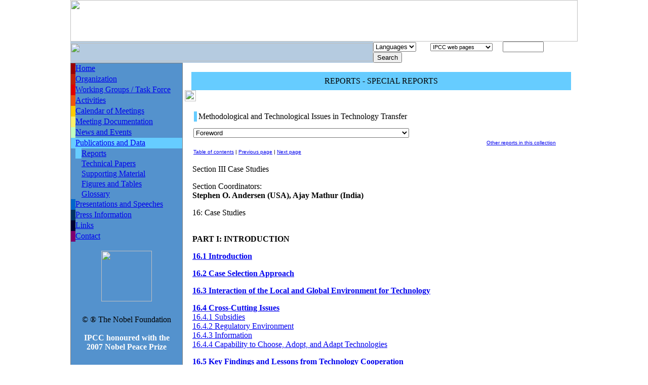

--- FILE ---
content_type: text/html; charset=UTF-8
request_url: https://archive.ipcc.ch/ipccreports/sres/tectran/index.php?idp=318
body_size: 6120
content:
<!DOCTYPE HTML PUBLIC "-//W3C//DTD HTML 4.0 Transitional//EN">
<!-- saved from url=(0047)http://www.heptago.com/demos/ipcc/7g0_index.htm -->
<HTML><!-- InstanceBegin template="/Templates/publications_and_data.dwt" codeOutsideHTMLIsLocked="false" -->
<HEAD><title>Methodological and Technological issues in Technology Transfer</title>
<SCRIPT src="https://www.ipcc.ch/Home_files/SpryEffects.js" type=text/javascript></SCRIPT>
<script src="../js/sres-tectran.js"></script>

<style>
ul {
	list-style-type: square;
	list-style-image: none;
	list-style-position: inside;
	color:#3175b6
}
</style>
<SCRIPT type=text/javascript>
<!--
function MM_effectBlind(targetElement, duration, from, to, toggle)
{
	Spry.Effect.DoBlind(targetElement, {duration: duration, from: from, to: to, toggle: toggle});
}
//-->
</SCRIPT>
<!-- DEBUT DU SCRIPT -->
<SCRIPT language=JavaScript>
<!--
function ChangeUrl(select)
   {
   if (select.selectedIndex != 0)
      {
      location.href = select.options[select.selectedIndex].value;
       }
   }

function MM_openBrWindow(theURL,winName,features) { //v2.0
  window.open(theURL,winName,features);
}

function MM_callJS(jsStr) { //v2.0
  return eval(jsStr)
}
//-->
</SCRIPT>

<META http-equiv=Content-Type content="text/html; charset=iso-8859-1">
<META content=" " name=description>
<META content=" " name=keywords>
<LINK href="https://www.ipcc.ch/styles/style.css" type=text/css rel=stylesheet>
<LINK href="https://www.ipcc.ch/styles/publications and data.css" type=text/css rel=stylesheet>
<LINK href="https://www.ipcc.ch/styles/7g0.css" type=text/css rel=stylesheet>
<link rel="stylesheet" href="https://www.ipcc.ch/styles/ipccrep.css" type="text/css">
<META content="MSHTML 6.00.6000.16735" name=GENERATOR></HEAD>
<BODY text="#000000" bgColor="#ffffff" leftMargin="0" topMargin="0" marginheight="0" 
marginwidth="0">
<form action="http://www.ipcc.ch/sphider/search.php" method="get" target="_blank" name="ChapterJumpForm">
<div align="center">
<table height="100%" cellSpacing="0" cellPadding="0" width="1002" border="0" >
	<tr>
  	<td valign="top" colspan="4" height="82"><img height="82" src="http://www.ipcc.ch/Home_files/Banner_01.jpg" width="1002"/></td>
   </tr>
   <tr>
   	<td valign="top" colspan="3" height="18">
    	<table cellSpacing="0" cellPadding="0" width="100%" border="0">
      <TBODY>
      	<tr>
        	<td bgcolor="#b5cbe0" width="598" height="36"><img src="../../../Home_files/Banner_02.jpg" width="598" height="36"/></td>
           <td align="left" background="../../../Home_files/Banner_03.jpg" valign="middle"> 
          	<SELECT class="field" onchange="ChangeUrl(this);" size=1 width="50" id="list_languages"> 
          		<OPTION selected>Languages</OPTION> 
          		<OPTION value="http://www.ipcc.ch/home_languages_main.htm">Main page</OPTION>
          		<OPTION value="http://www.ipcc.ch/home_languages_main_arabic.htm">Arabic</OPTION> 
          		<OPTION value="http://www.ipcc.ch/home_languages_main_chinese.htm">Chinese</OPTION> 
          		<OPTION value="http://www.ipcc.ch/home_languages_main_french.htm">French</OPTION> 
          		<OPTION value="http://www.ipcc.ch/home_languages_main_russian.htm">Russian</OPTION> 
          		<OPTION value="http://www.ipcc.ch/home_languages_main_spanish.htm">Spanish</OPTION>
          	</SELECT>&nbsp;&nbsp;&nbsp;&nbsp;&nbsp;&nbsp;
            <SELECT onchange="ChangeUrl(this);" size=1 id="ListeWG" style="FONT-SIZE: 8pt; FONT-FAMILY: Arial; width: 123px;">
            	<OPTION value=# selected>IPCC web pages</OPTION>
              <OPTION value=http://www.ipcc.ch>IPCC Home</OPTION>
              <OPTION value=http://www.ipcc-wg1.unibe.ch>Working Group I</OPTION>
              <OPTION value=http://www.ipcc-wg2.gov>Working Group II</OPTION>
              <OPTION value=http://www.ipcc-wg3.de>Working Group III</OPTION>
              <OPTION value=http://www.ipcc-nggip.iges.or.jp>NGGIP</OPTION>
              <OPTION value=../working_groups/working_groups_tgica_and_ddc.htm>Data Distribution Centre</OPTION>
            </SELECT>&nbsp;&nbsp;&nbsp;&nbsp;
            
            <input type="text" name="query" id="query" size="8" value="" columns="2" autocomplete="off" delay="1500" class="field">&nbsp;&nbsp;&nbsp;<input type="submit" value="Search" class="field">
						<input type="hidden" name="search" value="1"> 
					</td>
        </tr>
      </TBODY>
      </table>
     </td>
     
     <!-- bordure droite -->
     <td width=1 background="http://www.ipcc.ch/Home_files/line.gif" valign="top" rowspan="4">
     		<img height=1 src="http://www.ipcc.ch/Home_files/pixel.gif" width=1>
     </td>
   </tr>

   <tr><!-- menu -->
   	<td valign="top"  bgcolor="#5492CD">
    	<table height="100%" cellspacing=0 cellpadding=0 width="100%" border="1" style="border-collapse:collapse; border-style:none">
      <TBODY>
      	<tr>
        	<td vAlign=top align="center"> 
          	<table cellspacing="0" cellpadding="0" width="220" border="0">
            <TBODY>
            	<tr> 
              	<td class="menunav" vAlign=top width=9 bgcolor="#990002"> 
                	<img height="21" src="http://www.ipcc.ch/Home_files/pixel.gif" width="9" /> 
                 </td>
                 <td class="nav"><A href="http://www.ipcc.ch/index.htm">Home</A></td>
              </tr>
              <tr> 
              	<td class="menunav" vAlign="top" width="9" bgcolor="#C22009"> 
                     <img height=21 src="http://www.ipcc.ch/Home_files/pixel.gif" width=9> 
                </td>
                <td class="nav"><A href="http://www.ipcc.ch/organization/organization.htm">Organization</A></td>
              </tr>
              <tr> 
                <td class="menunav" valign="top" width="9" bgcolor="#E00000"> 
                  <img height="21" src="http://www.ipcc.ch/Home_files/pixel.gif" width=9> 
                </td>
                <td class="nav"><A href="http://www.ipcc.ch/working_groups/working_groups.htm">Working Groups / Task Force</A></td>
              </tr>
              <tr> 
                <td class="menunav" vAlign=top width=9 bgcolor="#EF550F"><img height=21 src="http://www.ipcc.ch/Home_files/pixel.gif" width=9></td>
                <td class="nav"><a href="http://www.ipcc.ch/activities/activities.htm">Activities</a></td>
              </tr>
              <tr> 
                <td class="menunav" vAlign=top width=9 bgcolor="#FECB00"><img height=21 src="http://www.ipcc.ch/Home_files/pixel.gif" width=9></td>
                <td class="nav"><a href="http://www.ipcc.ch/calendar_of_meetings/calendar_of_meetings.htm">Calendar of Meetings</a></td>
              </tr>
              <tr> 
                 <td class="menunav" vAlign=top width=9 bgcolor="#FBF06A">
                 		<img height=21 src="http://www.ipcc.ch/Home_files/pixel.gif" width=9>
                 </td>
                 <td class="nav" width=204><a href="http://www.ipcc.ch/meeting_documentation/meeting_documentation.htm">Meeting Documentation</a></td>
              </tr>
              <tr> 
                 <td class="menunav" vAlign=top width=9 bgcolor="#C0FFC0">
                 		<img height=21 src="http://www.ipcc.ch/Home_files/pixel.gif" width=9>
                 </td>
                 <td class="nav" width=204><A href="http://www.ipcc.ch/news_and_events/news_and_events.htm">News and Events</A></td>
              </tr>
              <tr> 
              	<td class="menunav" vAlign=top width=9 bgcolor="#66ccff">
              			<img height=21 src="http://www.ipcc.ch/Home_files/pixel.gif" width=9>
              	</td>
                <td width=204 bgcolor="#66ccff" class="nav">
                	<font color="#003399"><a href="http://www.ipcc.ch/publications_and_data/publications_and_data.htm">Publications and Data</a></font>
                </td>
              </tr>
             	<tr> 
              	<td colspan="2" vAlign=top class="menunav">
              		<table width="100%" border="0" cellspacing="0" cellpadding="0">
                   <tr> 
                     <td width="9" valign="top" class="menunav" height="20">&nbsp;</td>
                     <!-- InstanceBeginEditable name="ER1" --> 
                     <td width="12" valign="top" bgcolor="#66ccff">&nbsp;</td>
                     <!-- InstanceEndEditable --> 
                     <td class="subnav"><a href="http://www.ipcc.ch/publications_and_data/publications_and_data_reports.htm">Reports</a></td>
                     <td width="9" class="menunav">&nbsp;</td>
                   </tr>
                   <tr> 
                     <td valign="top" class="menunav" height="20">&nbsp;</td>
                     <!-- InstanceBeginEditable name="ER2" --> 
                     <td class="subnav" width="12" valign="top">&nbsp;</td>
                     <!-- InstanceEndEditable --> 
                     <td class="subnav"><a href="http://www.ipcc.ch/publications_and_data/publications_and_data_technical_papers.htm">Technical 
                       Papers </a></td>
                     <td class="menunav">&nbsp;</td>
                   </tr>
                   <tr> 
                     <td valign="top" class="menunav" height="20">&nbsp;</td>
                     <!-- InstanceBeginEditable name="ER3" --> 
                     <td class="subnav" valign="top">&nbsp;</td>
                     <!-- InstanceEndEditable --> 
                     <td class="subnav"><a href="http://www.ipcc.ch/publications_and_data/publications_and_data_supporting_material.htm">Supporting 
                       Material </a></td>
                     <td class="menunav">&nbsp;</td>
                   </tr>
                   <tr> 
                     <td valign="top" class="menunav" height="20">&nbsp;</td>
                     <!-- InstanceBeginEditable name="ER4" --> 
                     <td class="subnav" valign="top">&nbsp;</td>
                     <!-- InstanceEndEditable --> 
                     <td class="subnav"><a href="http://www.ipcc.ch/publications_and_data/publications_and_data_figures_and_tables.htm">Figures 
                       and Tables</a></td>
                     <td class="menunav">&nbsp;</td>
                   </tr>
                   <tr> 
                   	<td width="9" valign="top" class="menunav" height="20">&nbsp;</td>
                     <!-- InstanceBeginEditable name="ER5" --> 
                     <td class="subnav" width="12" valign="top">&nbsp;</td>
                     <!-- InstanceEndEditable --> 
                     <td class="subnav"><a href="http://www.ipcc.ch/publications_and_data/publications_and_data_glossary.htm">Glossary</a></td>
                      <td width="9" class="menunav">&nbsp;</td>
                   </tr>
                  </table>
                 </td>
              </tr>
              <tr> 
              	<td class="menunav" vAlign=top width=9 bgcolor="#0066CB">
               		<img height=21 src="http://www.ipcc.ch/Home_files/pixel.gif" width=9>
               	</td>
               	<td class="nav">
               		<a href="http://www.ipcc.ch/presentations_and_speeches/presentations_and_speeches.htm">Presentations and Speeches</a>
               	</td>
             </tr>
             <tr> 
               <td class="menunav" vAlign=top width=9 bgcolor="#003466">
               	<img height=21 src="http://www.ipcc.ch/Home_files/pixel.gif" width=9>
               </td>
               <td class="nav" width=204>
               	<A href="http://www.ipcc.ch/press_information/press_information.htm">Press Information </A>
               </td>
             </tr>
             <tr> 
               <td class="menunav" valign=top width="9" bgcolor="#000034">
               	<img height=21 src="http://www.ipcc.ch/Home_files/pixel.gif" width=9>
               </td>
               <td class="nav" width=204><a href="http://www.ipcc.ch/links/links.htm">Links</a></td>
             </tr>
             <tr> 
               <td class="menunav" valign=top width=9 bgcolor="#7F006E">
               	<img height=21 src="http://www.ipcc.ch/Home_files/pixel.gif" width=9>
               </td>
               <td class="nav" width=204><a href="http://www.ipcc.ch/contact/contact.htm">Contact</A></td>
             </tr>
             <tr> 
               <td colspan="2">&nbsp;</td>
             </tr>
             <tr> 
             	<td class="menunav" valign=top colSpan=2> 
             		<DIV align=center> 
                	<P><A href="#"><IMG onclick="MM_openBrWindow('../7g0_nobel_popup.htm','Nobel','width=900,height=500')" 
                  	height=100 src="http://www.ipcc.ch/Home_files/7g0_IPCC_Nobel_CD_big2.gif" width=100 border=0></A></P>
                  <P>
                  	<SPAN class=address><FONT size=1><BR></FONT></SPAN>
                  	<SPAN class=7g0-nobel>&copy; &reg; The Nobel Foundation</SPAN><BR><BR>
                    <SPAN class=7g0-nobel2><FONT color=#ffffff><STRONG>IPCC honoured with the<BR> 2007 Nobel Peace Prize</STRONG></FONT></SPAN>
                  </P>
                  <P><BR></P>
                  <P><SPAN class=address><BR> IPCC<BR>
                     Phone: +41-22-730-8208/84<BR> e-mail: 
                     <A href="mailto:IPCC-Sec@wmo.int">IPCC-Sec@wmo.int</A>
                     </SPAN><BR>&nbsp; 
                  </P>
                </DIV>
               </td>
             </tr>
            </TBODY>
            </table>
            <br /> 
           </td>
          </tr>
          </TBODY>
          </table>
        </td>
        <td valign="top" width="4"><img height=1 src="http://www.ipcc.ch/Home_files/pixel.gif" width="4"></td>
        
        <!-- content -->
        <td valign="top" width="775" >
          <table cellspacing="0" cellpadding="0" width="100%" border="0">
          <TBODY>
            <tr> 
              <td width="100%"> <table cellSpacing=0 cellPadding=0 width="100%" border="0">
                  <TBODY>
                    <tr> 
                      <td colspan="3" align="center"> <br /> 
                        <table cellpadding="0" cellspacing="0" width="750" bgcolor="#66ccff">
                          <tr> 
                            <td valign="top" align="left"><img src="http://www.ipcc.ch/Organization_files/7g0_image/tl_corner.gif" width="7" height="9" border="0" /></td>
                            <td><img src="http://www.ipcc.ch/Organization_files/pixel.gif" height="2" /></td>
                            <td valign="top" align="right"><img src="http://www.ipcc.ch/Organization_files/7g0_image/tr_corner.gif" width="7" height="9" border="0" /></td>
                          </tr>
                          <tr> 
                            <td width="7"><img src="http://www.ipcc.ch/Organization_files/pixel.gif" width="7" /></td>
                            <td class="highlightlightWhite" align="center"><!-- InstanceBeginEditable name="TITLE" -->
                            	REPORTS - SPECIAL REPORTS<!-- InstanceEndEditable --></td>
                            <td width="7"><img src="http://www.ipcc.ch/Organization_files/pixel.gif" width="7" /></td>
                          </tr>
                          <tr> 
                            <td valign="bottom"><img src="http://www.ipcc.ch/Organization_files/7g0_image/bl_corner.gif" width="7" height="9" border="0" /></td>
                            <td></td>
                            <td valign="bottom" align="right"><img src="http://www.ipcc.ch/Organization_files/7g0_image/br_corner.gif" width="7" height="9" border="0" /></td>
                          </tr>
                        </table></td>
                    </tr>
                    <tr> 
                      <td colspan="3"><img src="http://www.ipcc.ch/Organization_files/pixel.gif" height="22" /></td>
                    </tr>
                    <tr> 
                      <td width="100%" colspan="3"> <!-- InstanceBeginEditable name="EditRegion6" --> 
                        <!--table align="center" cellspacing=0 cellpadding=0 width="96%" border="0">
                          <tr> 
                            <td class="small_color_bar">
                            	Methodological and Technological Issues in Technology Transfer                            </td>
                          </tr>
                        </table><br-->
                      </td>
                    </tr>
                          
                          <!--DEBUT ESPACE INCLUSION FICHIER -->
                          
                          <tr> 
                            <td>
                            	



 







  <table width="750" cellspacing="0" cellpadding="0">
    <tr> 
      <!--td><img src="./../../../Home_files/top_banner_reports.gif" width="750" height="119"></td-->
    </tr>
    <tr> 
      <td><br>
        <table width="70%">
          <tr>
            <td><img src="../../../Organization_files/pixel.gif" alt="" width="12" /></td>
            <td bgcolor="#66ccff"><img src="../../../Organization_files/pixel.gif" alt="" width="4" /></td>
            <td class="simple_title_bold" width="100%">Methodological and Technological Issues in Technology Transfer</td>
          </tr>
      </table></td>
    </tr>
    <tr> 
      <td align="center">
<!--form name="ChapterJumpForm"-->
          <table width="720" border="0" cellpadding="2" cellspacing="0">
            <tr valign="middle"> 
              <td colspan=2><img src="../../../img/pixel.gif" width="1" height="5"></td>
            </tr>
            <tr valign="middle"> 
              <td colspan=2> <font face="Arial, Helvetica, sans-serif" size="1"> 
                <script language="JavaScript">
		<!--
		ShowChapterJumpMenu(318);
		//-->
		</script> 
                <br>
                <noscript> <a href="../../../index">Get Javascript</a></noscript></font></td>
            </tr>
            <tr> 
              <td valign=top><br><font face="Arial, Helvetica, sans-serif" size="1"> 
                <script language="JavaScript">
		<!--
		PrevNext(318,531);
		//-->
		</script>
                </font> </td>
              <td valign=top align="right"> <font face="Arial, Helvetica, sans-serif" size="1"> 
                <a href="http://www.ipcc.ch/publications_and_data/publications_and_data_reports.htm">Other reports in this collection</a> 
                </font> </td>
            </tr>
               </table>
        
      </td>
    </tr>
    <tr> 
      <td align="center"> <br>
        <table width="720" border="0" cellspacing="0" cellpadding="0">
          <tr> 
            <td><!-- #BeginEditable "Page_Content_Here" -->
<font class="simple_title_bold">Section III </font>
<font class="simple_title_bold">Case Studies</font>
<p></p>
<p></p>
<p></p>
<p></p>
<p>Section Coordinators:<br>
  <b>Stephen O. Andersen (USA), Ajay Mathur (India)</b><br>
</p>
<font class="simple_title_bold"> 16: Case Studies</font>
<p><br>
  <b>PART I: INTRODUCTION</b></p>
<p><b><a href="index.php?idp=319">16.1 Introduction</a></b></p>
<p><b><a href="index.php?idp=320">16.2 Case Selection Approach</a></b></p>
<p><b><a href="index.php?idp=321">16.3 Interaction of the Local and Global Environment for
  Technology</a></b></p>
<p><b><a href="index.php?idp=322">16.4 Cross-Cutting Issues</a></b><br>
  <a href="index.php?idp=323">16.4.1 Subsidies</a><br>
  <a href="index.php?idp=324">16.4.2 Regulatory Environment</a><br>
  <a href="index.php?idp=325">16.4.3 Information</a><br>
  <a href="index.php?idp=326">16.4.4 Capability to Choose, Adopt, and Adapt Technologies</a></p>
<p><b><a href="index.php?idp=327">16.5 Key Findings and Lessons from Technology Cooperation</a></b></p>
<p><b><a href="index.php?idp=328">References</a></b><br>
  <br>
  <b>PART II: CASE STUDIES</b></p>
<p><a href="index.php?idp=329">Case Study 1</a> Research, Development and Commercialisation
  of Cookstoves (KCJ) <br>
  <a href="index.php?idp=330">Case Study 2</a> Public Promotion of Private Investment in
  Efficient Lighting)<br>
  <a href="index.php?idp=331">Case Study 3</a> Inner Mongolian Household Wind Electric Systems
  <br>
  <a href="index.php?idp=332">Case Study 4</a> Hydrocarbon Refrigerator &quot;Ecofrig&quot;
  in India<br>
  <a href="index.php?idp=333">Case Study 5</a> The Commercial Dissemination of Photovoltaic
  Systems in Kenya<br>
  <a href="index.php?idp=334">Case Study 6</a> Coal Power Plants in China <br>
  <a href="index.php?idp=335">Case Study 7</a> Butane Gas Stove in Senegal<br>
  <a href="index.php?idp=336">Case Study 8</a> The Brazilian Fuel Alcohol Programme<br>
  <a href="index.php?idp=337">Case Study 9</a> Bamboo Fibre Reinforced Cement Board for
  Carbon Sequestration<br>
  <a href="index.php?idp=338">Case Study 10</a> Demand Side Management (DSM) in Ukraine<br>
  <a href="index.php?idp=339">Case Study 11</a> Mitigating Transport Sector GHG Emissions:
  Options for Uganda<br>
  <a href="index.php?idp=340">Case Study 12</a> USIJI as a Technology Transfer Process <br>
  <a href="index.php?idp=341">Case Study 13</a> Technology Co-operation in Indonesia for
  Natural Gas Production<br>
  <a href="index.php?idp=342">Case Study 14</a> Rural Electrification using Photovoltaics
  in Ladakh, India<br>
  <a href="index.php?idp=343">Case Study 15</a> Blast Furnace Hot Stove Heat Recovery Technology
  for Chinese Steel Industries<br>
  <a href="index.php?idp=344">Case Study 16</a> Coastal Zone Management for Cyprus: Transnational
  Technology Transfer and Diffusion<br>
  <a href="index.php?idp=345">Case Study 17</a> CFC (ODS) Solvent Phaseout in Mexican Electronic
  Industries<br>
  <a href="index.php?idp=346">Case Study 18</a> SwedishGovernment Programme for Biomass
  Boiler Conversion in the Baltic States<br>
  <a href="index.php?idp=347">Case Study 19</a> Dissemination of Biogas Digester Technology<br>
  <a href="index.php?idp=348">Case Study 20</a> Caribbean Planning for Adaptation to Global
  Climate Change (CPACC): Design and Establishment of Sea-Level/Climate Monitoring
  Network<br>
  <a href="index.php?idp=349">Case Study 21</a> Concrete Armouring for the Coast - Government
  to Private Sector Technology Transfer<br>
  <a href="index.php?idp=350">Case Study 22</a> World Bank/GEF India Alternative Energy
  Project <br>
  <a href="index.php?idp=351">Case Study 23</a> CFC-free Refrigerators in Thailand<br>
  <a href="index.php?idp=352">Case Study 24</a> Financing Micro-hydro Energy Dissemination
  in Peru<br>
  <a href="index.php?idp=353">Case Study 25</a> Tree Growers' Cooperatives: A Participatory
  Approach to Reclaim Degraded Lands<br>
  <a href="index.php?idp=354">Case Study 26</a> Carbon Sequestration Benefits of Reduced
  Impact Logging<br>
  <a href="index.php?idp=355">Case Study 27</a> Technology Information Assessment and Dissemination
  in India <br>
  <a href="index.php?idp=356">Case Study 28</a> Medicinal Plants vs Pharmaceuticals for
  Tropical Rural Health Care<br>
  <a href="index.php?idp=357">Case Study 29</a> ROK-5 Mangrove Rice Variety in Sierra Leone<br>
  <a href="index.php?idp=358">Case Study 30</a> Use of Indigenous Technologies/Community-driven
  Pathways in the South Pacific</p>
<p><a href="index.php?idp=359">Appendix 16-1:</a> Case Study by Chapter cross reference</p>
<br>
<p>Coordinating Lead Authors:<br>
  <b>Sukumar Devotta (India), Maithili Iyer (India), Daniel M. Kammen (USA)</b></p>
<p>Lead Authors:<br>
  <i>Saroja Asthana (India), James Aston (Samoa), James Boyd (USA), Thomas Carlson
  (USA), Alfonso Carrasco (Peru), William Chandler (USA), Jorge Corona (Mexico),
  Otto Doering (USA), Richard Duke (USA), Yuichi Fujimoto (Japan), Yasuo Hosoya
  (Japan), Hidefumi Imura (Japan), Arne Jacobson (USA), Stefan Kessler (Switzerland),
  Xenia Loizidou (Cyprus), Stephen Magezi (Uganda), Eric Martinot (USA), Indu
  Murthy (India), Teruo Okazaki (Japan), Gunter Pauli (Belgium), Peter du Pont
  (USA), P. Sudha (India), N H Ravindranath (India), Suzana K Ribeiro (Brazil),
  Steve Ryder (USA), Teodoro Sanchez (Peru), Sergey Surnin (Ukraine), Jeanne Townend
  (USA), Claudio Volont&eacute; (Uruguay), (James Williams (USA), Li Yue (China)</i></p>
<p>Review Editors:<br>
  <i>Rajendra Shende (India), Othmar Schwank (Switzerland)</i></p>
</td>
          </tr>
        </table>
      </td>
    </tr>
    <tr> 
      <td> <img src="../../../img/rainbow.jpg" width="750" height="1" vspace="12"></td>
    </tr>
    <tr> 
      <td align="center"> 
        <table width="720" border="0" cellpadding="2" cellspacing="0">
          <tr valign="top"> 
            <td> <font face="Arial, Helvetica, sans-serif" size="1"> <noscript>	
              <p><a href="index.php?idp=0">Table of contents</a></p>
              </noscript> 
              <script language="JavaScript">
		<!--
		PrevNext(318,531);
		//-->
      </script>
              <br>
              <a href="http://www.ipcc.ch/publications_and_data/publications_and_data_reports.htm">Other reports in this collection</a> 
              </font> </td>
            <td align="right"> 
              <p><a href="http://www.ipcc.ch/index.htm">IPCC Homepage</a></p>
            </td>
          </tr>
        </table>
      </td>
    </tr>
    <tr> 
      <td><br>
        <img src="../../../img/rainbow.jpg" width="750" height="5"></td>
    </tr>
  </table>



 
                            </td>
                          </tr>
                          
                          <!--FIN ESPACE INCLUSION FICHIER -->
                          
                          <tr> 
                            <td><img src="http://www.ipcc.ch/Organization_files/pixel.gif" height="22" /></td>
                          </tr>
                        </table>
                        <br>
                        <!-- InstanceEndEditable --></td>
                    </tr>
                </table></td>
            </tr>

          </TBODY>
        </table>
        </td>
        <td rowspan="3" width="1"><img height="1" src="http://www.ipcc.ch/Home_files/pixel.gif" width="1"></td>
     </tr> 
     <tr>
        <td></td>
        <td></td>
        
      <td align="center">&nbsp;</td>
     </tr>       
</table>
</div>

</form>
</BODY>
<!-- InstanceEnd --></HTML>

--- FILE ---
content_type: application/javascript
request_url: https://archive.ipcc.ch/ipccreports/sres/js/sres-tectran.js
body_size: 1787
content:
// Enter here the last page number of this report
var LastPageOfReport = 364;

function MM_jumpMenu(targ,selObj,restore){ //v3.0
  eval(targ+".location='"+selObj.options[selObj.selectedIndex].value+"'");
  if (restore) selObj.selectedIndex=0;
}

function MM_findObj(n, d) { //v3.0
  var p,i,x;  if(!d) d=document; if((p=n.indexOf("?"))>0&&parent.frames.length) {
    d=parent.frames[n.substring(p+1)].document; n=n.substring(0,p);}
  if(!(x=d[n])&&d.all) x=d.all[n]; for (i=0;!x&&i<d.forms.length;i++) x=d.forms[i][n];
  for(i=0;!x&&d.layers&&i<d.layers.length;i++) x=MM_findObj(n,d.layers[i].document); return x;
}

function MM_jumpMenuGo(selName,targ,restore){ //v3.0
  var selObj = MM_findObj(selName); 
  if (selObj) MM_jumpMenu(targ,selObj,restore);
}

function CurrentPageNumber() {
	return parseInt(location.pathname.substr(location.pathname.length-7,3),10);
}

function ChapterSelected(lo,hi,idp) {
	if ((CurrentPageNumber() >= lo) && (CurrentPageNumber() <= hi)) {
		return(' selected');
	} else {
		return('');
	}
}

function ShowChapterJumpMenu(idp) {
	//document.write ('<select class="field" name="ChapterJumpMenu">');
	document.write ('<select class="field" name="ChapterJumpMenu" onChange="MM_jumpMenu(\'parent\',this,1)">');
	
	// Set the values in the call to ChapterSelected as the first and last web page numbers of the chapter.
	// Set the option value to the first web page of the chapter.
	document.write ('<option' + ChapterSelected(1,1,idp) + ' value="index.php?idp=1">Foreword</option>');
	document.write ('<option' + ChapterSelected(2,2,idp) + ' value="index.php?idp=2">Preface</option>');
	document.write ('<option' + ChapterSelected(500,503,idp) + ' value="index.php?idp=500">Summary for Policymakers</option>');
	document.write ('<option' + ChapterSelected(504,530,idp) + ' value="index.php?idp=504">Technical Summary</option>');
	document.write ('<option' + ChapterSelected(3,16,idp) + ' value="index.php?idp=3">Chapter 1. A Framework for Decision-making</option>');
	document.write ('<option' + ChapterSelected(17,32,idp) + ' value="index.php?idp=17">Chapter 2. Trends in Technology Transfer: Financial Resource Flows </option>');
	document.write ('<option' + ChapterSelected(33,50,idp) + ' value="index.php?idp=33">Chapter 3. International Agreements and Legal Structures</option>');
	document.write ('<option' + ChapterSelected(51,91,idp) + ' value="index.php?idp=51">Chapter 4. Enabling Environments for Technology Transfer</option>');
	document.write ('<option' + ChapterSelected(92,121,idp) + ' value="index.php?idp=92">Chapter 5. Financing and Partnerships for Technology Transfer</option>');
	document.write ('<option' + ChapterSelected(122,126,idp) + ' value="index.php?idp=122">Chapter 6. Introduction to Section II</option>');
	document.write ('<option' + ChapterSelected(127,150,idp) + ' value="index.php?idp=127">Chapter 7. Residential, Commercial, and Institutional Buildings Sector</option>');
	document.write ('<option' + ChapterSelected(151,167,idp) + ' value="index.php?idp=151">Chapter 8. Transportation</option>');
	document.write ('<option' + ChapterSelected(168,183,idp) + ' value="index.php?idp=168">Chapter 9. Industry</option>');
	document.write ('<option' + ChapterSelected(184,205,idp) + ' value="index.php?idp=184">Chapter 10. Energy Supply</option>');
	document.write ('<option' + ChapterSelected(206,227,idp) + ' value="index.php?idp=206">Chapter 11. Agricultural Sector</option>');
	document.write ('<option' + ChapterSelected(228,252,idp) + ' value="index.php?idp=228">Chapter 12. Forestry Sector</option>');
	document.write ('<option' + ChapterSelected(253,268,idp) + ' value="index.php?idp=253">Chapter 13. Solid Waste Management and Wastewater Treatment</option>');
	document.write ('<option' + ChapterSelected(269,289,idp) + ' value="index.php?idp=269">Chapter 14. Human Health</option>');
	document.write ('<option' + ChapterSelected(290,317,idp) + ' value="index.php?idp=290">Chapter 15. Coastal Adaptation</option>');
	document.write ('<option' + ChapterSelected(318,359,idp) + ' value="index.php?idp=318">Chapter 16. Case Studies</option>');
	document.write ('<option' + ChapterSelected(360,351,idp) + ' value="index.php?idp=360">Annex A. Section Coordinators, Coordinating Lead Authors, ....</option>');
	document.write ('<option' + ChapterSelected(362,362,idp) + ' value="index.php?idp=362">Annex B. Glossary of Terms</option>');
	document.write ('<option' + ChapterSelected(363,363,idp) + ' value="index.php?idp=363">Annex C. Acronyms and Abbreviations</option>');
	document.write ('<option' + ChapterSelected(364,364,idp) + ' value="index.php?idp=364">Annex D. List of Major IPCC Reports</option>');
	document.write ('</select> ');
	//document.write ('<input type="button" class="field" name="Button1" value="Go" onClick="alert((\'under construction\')">');
	//document.write ('<input type="button" class="field" name="Button1" value="Go" onClick="MM_jumpMenuGo(\'ChapterJumpMenu\',\'parent\',1)">');
}

function PrevNext(p_idp, p_lastpage) {
	var prevPage, nextPage;
	idp=parseInt(p_idp);
	lastpage=parseInt(p_lastpage);
	
	//if (isNaN(CurrentPageNumber())) { 
	if (isNaN(idp)) { 
		document.write('Table of contents | <a href="index.php?idp=1" target="_top">Next page</a>');
		//document.write('Table of contents | <a href="001.htm">Next page</a>');
	} else {
		//if (CurrentPageNumber() == 1) { 
		if (idp == 1) { 
		//if (idp == 0) {
			//prevPage= -1; 
			prevPage= -1; 
			//prevPage='index';
		} else { 
			//prevPage=CurrentPageNumber() - 1; 
			 prevPage=idp - 1; 
			 //prevPage=idp - 2; 
			 if (prevPage > 364 && prevPage < 500) prevPage = prevPage - 135;
		}
		/*
		if (prevPage < 10) { prevPage = '0' + prevPage; }
		if (prevPage < 100) { prevPage = '0' + prevPage; }
		if (prevPage == 002) { prevPage = '530'; }
		if (prevPage == 499){ prevPage = '002' ; }
		*/
		if (prevPage >= 0) {
			document.write('<a href="index.php?idp=0" target="_top">Table of contents</a> | <a href=index.php?idp=' + prevPage + '>Previous page</a>');
		}
		//document.write('<a href="index.htm">Table of contents</a> | <a href=' + prevPage + '.htm>Previous page</a>');
		if (idp != lastpage) {
		//if (CurrentPageNumber() != LastPageOfReport) {
			//nextPage = CurrentPageNumber() + 1;
			nextPage = idp + 1;
			/*
			if (nextPage < 10) { nextPage = '0' + nextPage; }
			if (nextPage < 100){ nextPage = '0' + nextPage; }
			if (nextPage == 003) { nextPage = '500'; }
			if (nextPage == 501) { prevPage = '002'; }
			if (prevPage == 529) { nextPage = '003'; }
			*/
			if (nextPage > 364 && nextPage < 500) nextPage=nextPage+135;
			document.write(' | <a href=index.php?idp=' + nextPage + '>Next page</a>');
			//document.write(' | <a href=' + nextPage + '.htm>Next page</a>');
		} else { 
			//if (CurrentPageNumber() == LastPageOfReport){
			if (idp == lastpage){
			document.write(' | End of report');}
		}
	}
}

function showFootnote (chapter,name) {
	theURL = 'fn' + chapter + '.htm#' + name;
	window.open(theURL,'references_win','width=350,height=200,scrollbars,resizable'); 
}